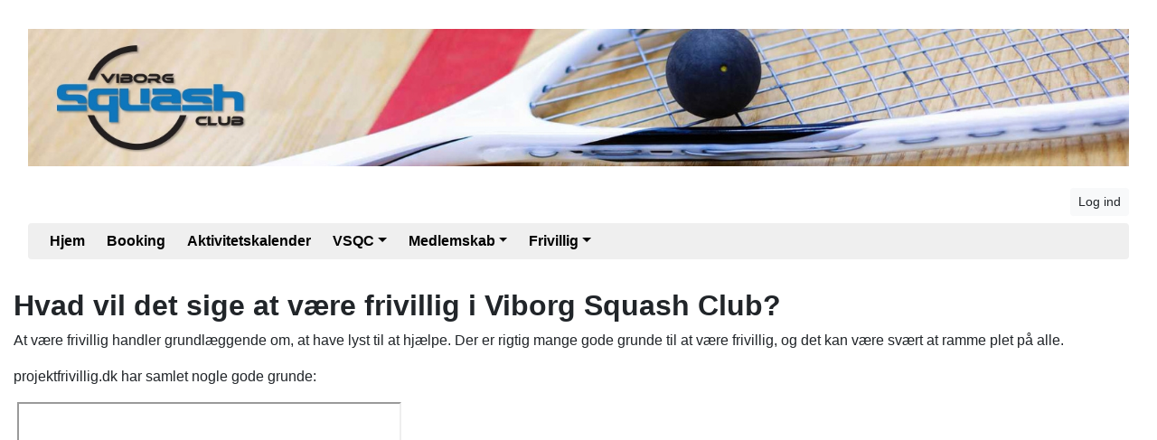

--- FILE ---
content_type: text/html; charset=utf-8
request_url: https://www.viborgsquashclub.dk/at-vaere-frivillig
body_size: 6044
content:


<!DOCTYPE html>
<html>
<head>

    <script type="text/javascript">
        if (!window.console) {
            console = { log: function() {} };
        }
    </script>

    <title>
    At være frivillig
</title>
    <meta name="description" content="
    
"/>
    <meta name="keywords" content="
    
"/>


        <meta name="robots" content="index,follow" />

    
<meta http-equiv="X-UA-Compatible" content="IE=edge" />
<meta http-equiv="Content-Type" content="text/html; charset=utf-8" />
<meta charset="utf-8" />
<meta http-equiv="Content-Language" content="da" />
<meta name="distribution" content="global" />
<meta name="author" content="Viborg Squash Club" />
<meta name="copyright" content="Viborg Squash Club" />
<meta name="generator" content="MemberLink" />
<meta name="viewport" content="initial-scale=1.0,maximum-scale=1.0, width=device-width" />




    
    <link type="image/icon" rel="shortcut icon" href="https://cdn-02.memberlink.dk/azure/sitesite2520373169701480384/Favicon/soeren-larsen/vsqc2ny.jpg?autorotate=true&amp;width=180&amp;height=180&amp;mode=crop" />

<link type="text/css" rel="stylesheet" href="/Styles/corenew.min.css?rel?3224" />

<link type="text/css" rel="stylesheet" href="/Style/Site742-Site2520373169701480384.css" />


<link rel="stylesheet" href="https://memberlinkcdn.blob.core.windows.net/assets/2026-01-19-07-36-28/dist/main.css" />


    <script type="text/javascript">
    function mapsLoaded() {};
</script>

<script src="https://cdn.jsdelivr.net/npm/popper.js@1.16.0/dist/umd/popper.min.js" integrity="sha384-Q6E9RHvbIyZFJoft+2mJbHaEWldlvI9IOYy5n3zV9zzTtmI3UksdQRVvoxMfooAo" crossorigin="anonymous"></script>


<script src="https://maps.googleapis.com/maps/api/js?libraries=places&key=AIzaSyAOoRo9bSNOny4Spv1_cKADlXXlni8APbM&callback=mapsLoaded"></script>
<script src="/js/localize.js?rel=3224"></script>

<script src="/Scripts/core.min.js?rel=3224"></script>

<script src="https://cdnjs.cloudflare.com/ajax/libs/tinymce/5.4.0/tinymce.min.js"></script>
<script src="https://cdnjs.cloudflare.com/ajax/libs/tinymce/5.4.0/icons/default/icons.min.js"></script>
<script src="https://cdnjs.cloudflare.com/ajax/libs/tinymce/5.4.0/themes/silver/theme.min.js"></script>
<script src="/Scripts/custom.min.js?rel=3224"></script>
<script src="/Content/Translations/messages.da-DK.js?rel=3224"></script>

<script type="text/javascript">
    //$.fn.modal.Constructor.prototype.enforceFocus = function() {};
    //$(document).ready(function() {
    //    TimeMessages();
    //    if (isTouchScreen) {
    //        $(':text,:password, textarea').keypad({ layout: $.keypad.qwertyLayout });
    //        $('.selectorDate, .date').keypad('destroy');
    //    }

    //});
</script>

<script src="https://www.google.com/recaptcha/api.js"></script>

    <!--[if lt IE 9]>
        <link rel="stylesheet" type="text/css" href="/Styles/menu_ie7_and_ie8.css" />
        <script src="https://html5shiv.googlecode.com/svn/trunk/html5.js"> </script>
    <![endif]-->

    
    <meta property="og:url" content="https://www.viborgsquashclub.dk/at-vaere-frivillig" />
    <meta property="og:site_name" content="Viborg Squash Club" />
    <meta property="og:type" content="article" />


    <meta property="og:title" content="At v&#230;re frivillig" />





    <script type="text/javascript">
        function setNavbarSize() {
            $('.navbar.main-navbar').css("padding-top", ($('.navbar:not(.main-navbar)').outerHeight() / 16 + 0.5) + 'rem');
        }

        $(document).ready(function() {
            setNavbarSize();

            $(window).resize(function() {
                setNavbarSize();
            });
        });
    </script>
</head>

<body>

    <!-- Google Maps Overlay -->
    <div id="google-maps-overlay"></div>
    <!-- Google Maps Container -->
    <div id="google-maps-container" style="display:none;" class="initFix">
        <!-- Close Button -->
        <div id="google-maps-close"></div>
        <!-- Canvas for drawing Google map -->
        <div id="google-maps-canvas"></div>
    </div>

    <!-- Login Form Overlay -->
    <div id="login-overlay"></div>
    

    <div id="fb-root"></div>

    <div class="hide-on-landing-page">

        

<div class="navbar navbar-expand-lg main-navbar stacked-style d-print-none flex-column">
    <div class="container d-flex flex-lg-column">

        <div class="d-flex flex-wrap brand-wrapper  w-100 ">
                <a class="navbar-brand p-0 mr-0" href="/">
                    <img alt="Viborg Squash Club" src="https://cdn-02.memberlink.dk/azure/sitesite2520373169701480384/FormFile/Banner2_VSQC.jpg?autorotate=true&amp;height=200"/>

                </a>

            <div class="d-flex align-items-center ml-auto">
                    <button type="button" class="btn btn-sm btn-light btn-signin text-nowrap m-0" onclick="window.ShowLogin()">Log ind</button>

                <button class="navbar-toggler py-1 px-2 ml-1" type="button" data-toggle="collapse" data-target="#mainNavbar" aria-controls="mainNavbar" aria-expanded="false" aria-label="Toggle navigation">
                    <i class="fas fa-bars fa-fw"></i>
                </button>
            </div>
        </div>


            <div class="collapse navbar-collapse w-100 mt-3 mt-lg-2 stacked-style" id="mainNavbar">
                <ul class="navbar-nav w-100 flex-wrap border-none rounded px-3 py-3 py-lg-0">
                    <li class="nav-item"><a class="nav-link" href="/" >Hjem</a></li><li class="nav-item"><a class="nav-link" href="/Activity/BookingView/Activity2520373162213067841" >Booking</a></li><li class="nav-item"><a class="nav-link" href="/Activity/ActivityView" >Aktivitetskalender</a></li><li class="nav-item dropdown"><a class="nav-link dropdown-toggle" data-toggle="dropdown" href="#">VSQC</a><ul class="dropdown-menu"><li><a class="dropdown-item text-wrap text-md-nowrap" href="/Form/Contact" >Kontakt</a></li><li><a class="dropdown-item text-wrap text-md-nowrap" href="/page/adresse-og-kort" >Adresse</a></li><li><a class="dropdown-item text-wrap text-md-nowrap" href="/page/betaling-til-foreningskonto" >Betaling til foreningskonto</a></li><li><a class="dropdown-item text-wrap text-md-nowrap" href="/page/vedtaegter" >Vedtægter</a></li><li><a class="dropdown-item text-wrap text-md-nowrap" href="/page/referater" >Referater fra bestyrelsesmøder</a></li><li><a class="dropdown-item text-wrap text-md-nowrap" href="/page/sponsorudvalg" >Sponserudvalg</a></li></ul></li><li class="nav-item dropdown"><a class="nav-link dropdown-toggle" data-toggle="dropdown" href="#">Medlemskab</a><ul class="dropdown-menu"><li><a class="dropdown-item text-wrap text-md-nowrap" href="/Account/RegisterMember" >Indmeldelse</a></li><li><a class="dropdown-item text-wrap text-md-nowrap" href="/page/login-guide" >Login guide</a></li><li><a class="dropdown-item text-wrap text-md-nowrap" href="/page/medlemsvilkaar" >Vilkår</a></li><li><a class="dropdown-item text-wrap text-md-nowrap" href="/page/kontingent" >Kontingent</a></li><li><a class="dropdown-item text-wrap text-md-nowrap" href="/page/proevetime" >Prøvetime</a></li><li><a class="dropdown-item text-wrap text-md-nowrap" href="/page/betingelser" >Betingelser</a></li></ul></li><li class="nav-item dropdown"><a class="nav-link dropdown-toggle" data-toggle="dropdown" href="#">Frivillig</a><ul class="dropdown-menu"><li><a class="dropdown-item text-wrap text-md-nowrap" href="/page/traenere" >Trænere</a></li><li class="dropdown-submenu"><a class="dropdown-item text-wrap text-md-nowrap dropdown-toggle" tabindex="-1" href="#">Udvalg</a><ul class="dropdown-menu m-3 ml-lg-n3"><li><a class="dropdown-item text-wrap text-md-nowrap" href="/page/byggeudvalg" >Byggeudvalg</a></li><li><a class="dropdown-item text-wrap text-md-nowrap" href="/page/juniorudvalg" >Junior</a></li><li><a class="dropdown-item text-wrap text-md-nowrap" href="/page/sponsorudvalg" >Sponsor</a></li><li><a class="dropdown-item text-wrap text-md-nowrap" href="/page/seniorudvalg" >Senior</a></li><li><a class="dropdown-item text-wrap text-md-nowrap" href="/page/kommunikationsudvalg" >Kommunikation</a></li><li><a class="dropdown-item text-wrap text-md-nowrap" href="/page/rekrutteringsudvalg" >Rekruttering</a></li></ul></li><li><a class="dropdown-item text-wrap text-md-nowrap" href="/page/bestyrelsen" >Bestyrelse</a></li><li><a class="dropdown-item text-wrap text-md-nowrap" href="/page/at-vaere-frivillig" >At være frivillig</a></li><li><a class="dropdown-item text-wrap text-md-nowrap" href="/page/aarets-faste-opgaver" >Årets faste opgaver</a></li></ul></li>
                </ul>
            </div>

    </div>
</div>
    </div>

    <div id="content-area">

        
        <div id="modal-root"></div>

        
        <div id="app-root"></div>
        <script type="text/javascript">
            $(function () {
                var $host = $('#app-root');
                window.componentRegistry.SiteInfo.mount($host, {});
            });
        </script>

        
        <div id="modalregion" class="modal fade" data-backdrop="static" tabindex="-1" role="dialog">
            <div class="modal-dialog modal-lg">
                <div class="modal-content">
                </div>
            </div>
        </div>

        









<div style="position: relative">

    



    <div id="PageBuilder" class="mt-4">
        <div class="container">
            <div class="display-wrapper d-flex flex-column">
<div class="row">
<div class="col-md-12 cell-wrapper">
<div class="widget-wrapper">
<div class="widget rounded" style="background-color: FFFFFF; color: ;"><div class="TextPageItemViewer"><h2>Hvad vil det sige at være frivillig i Viborg Squash Club?</h2>
<p>At være frivillig handler grundlæggende om, at have lyst til at hjælpe. Der er rigtig mange gode grunde til at være frivillig, og det kan være svært at ramme plet på alle.</p>
<p>projektfrivillig.dk har samlet nogle gode grunde:</p>
<p> <iframe src="http://www.youtube.com/embed/WfgmzxlfEcI" height="350" width="425"></iframe></p>
<p> </p>
<p>For mig handler det om at gøre en forskel for børn og unge, at give tilbage til samfundet og om personlig udvikling.</p>
<p>Som træner i VSqC har jeg den direkte kontakt med klubbens juniorer og kan være med til, at sætte mit præg på deres liv. Hver succes mine juniorer kan få, igennem deres relation til mig, ser jeg som en personlig succes.</p>
<p>Som formand for VSqC er jeg med til at sætte retningen for klubben generelt, og bliver i høj grad drevet af ønsket om at skabe gode rammer for alle klubbens medlemmer. VSqC er ikke kun mit projekt, men en samlet forening af udøvere med samme interesse.</p>
<p>//Tobias Pedersen</p></div></div></div>
</div>
</div>
<div class="row">
<div class="col-md-4 cell-wrapper">
<div class="widget-wrapper">
<div class="widget rounded" style="background-color: FFFFFF; color: ;"><div class="TextPageItemViewer"><h1 class="western">FRIVILLIGOPGAVER</h1>
<p> </p>
<p>• Samle ind til og købe gave til træner</p>
<p>• Arrangere sæsonafslutningsfest</p>
<p>• Tage en dommertjans</p>
<p>• Være holdleder (og bl.a. forestå kontakte mellem forældre og træner)</p>
<p>• Sørge for information om arrangementet</p>
<p>• Koordinere transport</p>
<p>• Købe ind til fest og stævner (mad, drikke, service, tekstiler, udsmykning)</p>
<p>• Tjekke brandforhold- kontakt til brandmyndigheder</p>
<p>• Skaffe tilladelser til afholdelse af arrangementer</p>
<p>• Booke tider til stævner, møder, turneringer og træninger</p>
<p>• Arrangere fest for frivillige</p>
<p>• Afvikle vinter-/sommeraktiviteter</p>
<p>• Stå for hjemmesiden/opdatere hjemmeside</p>
<p>• Tage imod entre ved store kampe/stævner/konkurrencer</p>
<p>• Lave plakater og opslag for foreningen</p>
<p>• Uddele flyers etc. til fx dagsinstitutioner</p>
<p>• Sætte skilte og bannere til kampe</p>
<p>• Have kontakt til hallen og cafeteria</p>
<p>• Arrangere udflugter (turneringer mm.)</p>
<p>• Finde spændende underholdning</p>
<p>• Tage billeder</p>
<p>• Kontakt til ugeaviser og lokale medier</p>
<p>• Kontakten med nye og eksisterende sponsorer</p>
<p>• Ansøge fonde</p>
<p>• Bestille togbilletter</p>
<p>• Bage kage</p>
<p>• Køre til kampe</p>
<p>• Indsamle børneattester</p>
<p>• Rengøring af klublokale</p>
<p>• Sørge for at give besked om aflysninger</p>
<p>• Indberette resultater</p>
<p>• og meget meget mere.....</p></div></div></div>
</div>
</div>
</div>

        </div>
    </div>

    <script type="text/javascript">
        $(function() {
            var $host = $('#PageBuilder');
            window.componentRegistry.PageBuilder.mount($host, { model: {
  "name": "",
  "rows": [
    {
      "id": "cell-44e8af4408d21e1c",
      "cells": [
        {
          "id": "row-54e8e9cb6c169f1c",
          "rows": [],
          "width": 12,
          "pageItem": {
            "PageItemId": "a71e5c6a8175061c",
            "Headline": "",
            "Color": "FFFFFF",
            "TextColor": "",
            "type": "TextPageItem",
            "Content": "<h2>Hvad vil det sige at være frivillig i Viborg Squash Club?</h2>\n<p>At være frivillig handler grundlæggende om, at have lyst til at hjælpe. Der er rigtig mange gode grunde til at være frivillig, og det kan være svært at ramme plet på alle.</p>\n<p>projektfrivillig.dk har samlet nogle gode grunde:</p>\n<p> <iframe src=\"http://www.youtube.com/embed/WfgmzxlfEcI\" height=\"350\" width=\"425\"></iframe></p>\n<p> </p>\n<p>For mig handler det om at gøre en forskel for børn og unge, at give tilbage til samfundet og om personlig udvikling.</p>\n<p>Som træner i VSqC har jeg den direkte kontakt med klubbens juniorer og kan være med til, at sætte mit præg på deres liv. Hver succes mine juniorer kan få, igennem deres relation til mig, ser jeg som en personlig succes.</p>\n<p>Som formand for VSqC er jeg med til at sætte retningen for klubben generelt, og bliver i høj grad drevet af ønsket om at skabe gode rammer for alle klubbens medlemmer. VSqC er ikke kun mit projekt, men en samlet forening af udøvere med samme interesse.</p>\n<p>//Tobias Pedersen</p>"
          },
          "visibilitySettings": {
            "show": "0"
          }
        }
      ]
    },
    {
      "id": "cell-f678d0b8d6ca1e1c",
      "cells": [
        {
          "id": "row-9f076c7ef4ba1e1c",
          "rows": [],
          "width": 4,
          "pageItem": {
            "PageItemId": "253af70619a1f3dc",
            "Headline": "",
            "Color": "FFFFFF",
            "TextColor": "",
            "type": "TextPageItem",
            "Content": "<h1 class=\"western\">FRIVILLIGOPGAVER</h1>\n<p> </p>\n<p>• Samle ind til og købe gave til træner</p>\n<p>• Arrangere sæsonafslutningsfest</p>\n<p>• Tage en dommertjans</p>\n<p>• Være holdleder (og bl.a. forestå kontakte mellem forældre og træner)</p>\n<p>• Sørge for information om arrangementet</p>\n<p>• Koordinere transport</p>\n<p>• Købe ind til fest og stævner (mad, drikke, service, tekstiler, udsmykning)</p>\n<p>• Tjekke brandforhold- kontakt til brandmyndigheder</p>\n<p>• Skaffe tilladelser til afholdelse af arrangementer</p>\n<p>• Booke tider til stævner, møder, turneringer og træninger</p>\n<p>• Arrangere fest for frivillige</p>\n<p>• Afvikle vinter-/sommeraktiviteter</p>\n<p>• Stå for hjemmesiden/opdatere hjemmeside</p>\n<p>• Tage imod entre ved store kampe/stævner/konkurrencer</p>\n<p>• Lave plakater og opslag for foreningen</p>\n<p>• Uddele flyers etc. til fx dagsinstitutioner</p>\n<p>• Sætte skilte og bannere til kampe</p>\n<p>• Have kontakt til hallen og cafeteria</p>\n<p>• Arrangere udflugter (turneringer mm.)</p>\n<p>• Finde spændende underholdning</p>\n<p>• Tage billeder</p>\n<p>• Kontakt til ugeaviser og lokale medier</p>\n<p>• Kontakten med nye og eksisterende sponsorer</p>\n<p>• Ansøge fonde</p>\n<p>• Bestille togbilletter</p>\n<p>• Bage kage</p>\n<p>• Køre til kampe</p>\n<p>• Indsamle børneattester</p>\n<p>• Rengøring af klublokale</p>\n<p>• Sørge for at give besked om aflysninger</p>\n<p>• Indberette resultater</p>\n<p>• og meget meget mere.....</p>"
          },
          "visibilitySettings": {
            "show": "0"
          }
        }
      ]
    }
  ]
}, fullWidth: false });
        })
    </script>
</div>
    </div>
    <div id="form-area" style="display: none;" class="container"></div>
    
    <div class="hide-on-landing-page">
        <div class="footer d-print-none">
        <div class="content-lower-container">
            <div class="container">
                <div class="row">
                    

    <div class="col-md">



    <div class="footer-item p-3 rounded">
        <h4>Nyheder</h4>
        <ul class="list-unstyled fa-ul mb-0">
                <li class="mb-2">
                    <small class="d-block text-muted">11. september 2025 21:08</small>
                    <span class="fa-li">
                        <i class="fas fa-angle-right fa-fw"></i>
                    </span><a href="/n/traening-mandag-og-onsdagssquash-er-nu-aktiv-igen-paa-bookingsiden">Tr&#230;ning mandag og onsdagssquash er nu aktiv igen p&#229; bookingsiden</a>
                </li>
                    </ul>
    </div>

    </div>

    <div class="col-md">

    <div class="footer-item p-3 rounded">
        <h4>Aktiviteter</h4>
        <ul class="list-unstyled fa-ul mb-0">
                <li class="mb-2">
                    <small class="d-block text-muted">26. januar 2026 19:00</small>
                    <span class="fa-li">
                        <i class="fas fa-angle-right fa-fw"></i>
                    </span><a href="/Event/Activity2516345691352054344/202601261900">Mandagstr&#230;ning - Kom og spil</a>
                </li>
                <li class="mb-2">
                    <small class="d-block text-muted">2. februar 2026 19:00</small>
                    <span class="fa-li">
                        <i class="fas fa-angle-right fa-fw"></i>
                    </span><a href="/Event/Activity2516345691352054344/202602021900">Mandagstr&#230;ning - Kom og spil</a>
                </li>
                <li class="mb-2">
                    <small class="d-block text-muted">9. februar 2026 19:00</small>
                    <span class="fa-li">
                        <i class="fas fa-angle-right fa-fw"></i>
                    </span><a href="/Event/Activity2516345691352054344/202602091900">Mandagstr&#230;ning - Kom og spil</a>
                </li>
                            <li>
                    <a href="/Activity/ActivityView">Se aktivitetskalender</a>
                </li>

        </ul>
    </div>

    </div>


<div class="col-md">
    
<div class="footer-item p-3 rounded">
    <h4>Kontakt</h4>
    <ul class="list-unstyled mb-0">
                            <li class="more">
                <i class="fas fa-angle-right fa-fw mr-2"></i><a href="/form/contact">Kontaktformular</a>
            </li>
    </ul>
</div>
    <div class="footer-item p-3 rounded">
        <h4>F&#248;lg os her</h4>

        <div class="d-flex">
                <a class="mr-2" title="Mød Viborg Squash Club på Facebook" href="https://facebook.com/groups/195073657190646/" target="_blank">
                    <img width="32" alt="Mød Viborg Squash Club på Facebook" src="/Images/facebook.png" />
                </a>
                                </div>
    </div>





<div class="footer-item p-3 rounded">
  <h4>Handel</h4>
  <ul class="list-unstyled mb-0">
      <li>
        <i class="fas fa-angle-right mr-2"></i><a href="/Ordering/tradeterms">Handelsbetingelser</a>
      </li>

      <li>CVR: 29653453</li>


        <li class="cards">
            <img src="/Images/Cards/visa.png"/>
            <img src="/Images/Cards/mc.png"/>
            <img src="/Images/Cards/dk.png"/>
            <img src="/Images/Cards/elec.png"/>
            <img src="/Images/Cards/MPO_White.png"/>
        </li>


        <li>
          <div class="mt-3">
            <b>MobilePay</b>
          </div>
          <div>88421</div>
        </li>
  </ul>
</div></div>

    <div class="col-md">
        
<div class="footer-item p-3 rounded">
    <h4>Adresse</h4>
    <ul class="list-unstyled mb-0">
        <li>Viborg Squash Club</li>
        <li>Liseborgvej 37</li>
        <li>8800 Viborg</li>
            <li>
                <i class="fas fa-angle-right mr-2"></i><a href="#" onclick="UpdateAndShowGoogleMap('56.43254', '9.37601799999993', '<strong>Viborg Squash Club</strong>');return false;">Vis på kort</a>
            </li>
    </ul>
</div>
    </div>

                </div>
            </div>
        </div>   
    <div class="container">
        <div class="row p-3 memberlink-footer d-flex align-center justify-content-between">
            <div class="col-md-4 logo">
                <a class="mr-2 text-decoration-none" href="https://www.gomember.com?utm_source=https%3a%2f%2fwww.viborgsquashclub.dk&utm_medium=web&utm_campaign=system_footer_logo&utm_content=Site2520373169701480384">
                    <img alt="goMember - Medlemssystem og regnskabsprogram til foreninger" style="height: 18px" src="/Images/Logo/logo-goMember-POS-blue.png" />
                </a>
                <small class="text-muted"><a href="/info/medlemsadministration">&copy; 2011-2026</a></small>
            </div>
            <div class="addthis_horizontal_follow_toolbox"></div>
        </div>
    </div>
</div>
    </div>
        <div id="dialog-area">
            <div id="activityDialog" title="" class="modal fade" data-backdrop="static" tabindex="-1" role="dialog" aria-labelledby="activityDialogHeader" aria-hidden="true">
                <div class="modal-dialog modal-lg modal-dialog-scrollable">
                    <div class="modal-content">
                        <div class="modal-header">
                            <h5 class="modal-title" id="activityDialogHeader">Activity</h5>
                            <button type="button" class="close" data-dismiss="modal" aria-label="Close">
                                <span aria-hidden="true">&times;</span>
                            </button>
                        </div>
                        <div class="modal-body"></div>
                        <div class="modal-footer">
                            <button type="button" class="btn btn-secondary" data-dismiss="modal">Luk</button>
                        </div>
                    </div>
                </div>
            </div>

            <div id="commonDialog" title="" class="modal fade" data-backdrop="static" tabindex="-1" role="dialog" aria-labelledby="commonDialogHeader" aria-hidden="true">
                <div class="modal-dialog modal-lg modal-dialog-scrollable">
                    <div class="modal-content">
                        <div class="modal-header">
                            <h5 class="modal-title" id="commonDialogHeader"></h5>
                            <button type="button" class="close" data-dismiss="modal" aria-label="Close">
                                <span aria-hidden="true">&times;</span>
                            </button>
                        </div>
                        <div class="modal-body">
                            <form name="commonForm" id="commonForm">
                                <fieldset>
                                    <div id="commonArea">

                                    </div>
                                    <div id="commonDialogError" style="display: none"></div>
                                </fieldset>
                            </form>
                        </div>
                        <div class="modal-footer">
                            <button type="button" class="btn btn-secondary" id="commonCloseButton" data-dismiss="modal">Luk</button>
                            <button type="button" class="btn btn-primary" style="display: none" id="commonSaveButton">Gem</button>
                        </div>
                    </div>
                </div>
            </div>

            <div id="entityselectDialog" title="" class="modal fade" data-backdrop="static" tabindex="-1" role="dialog" aria-labelledby="entityselectDialogHeader" aria-hidden="true">
                <div class="modal-dialog modal-lg modal-dialog-scrollable">
                    <div class="modal-content">
                        <div class="modal-header">
                            <h5 class="modal-title" id="entityselectDialogHeader"></h5>
                            <button type="button" class="close" data-dismiss="modal" aria-label="Close">
                                <span aria-hidden="true">&times;</span>
                            </button>
                        </div>

                        <div class="modal-body"></div>

                        <div class="modal-footer">
                            <button type="button" class="btn btn-secondary" data-dismiss="modal">Luk</button>
                        </div>
                    </div>
                </div>
            </div>

        </div>

        <div id="messageregion" class="modal fade" data-backdrop="static" tabindex="-1" role="dialog"></div>

        <div id="selectregion" class="modal fade" data-backdrop="static" tabindex="-1" role="dialog"></div>


        <script type="text/html" id="tmpl-newssubscribe">
    <div class="toggle-next">
        <div class="form-group">
            <input type="email" name="email" class="form-control js-email" placeholder="Email" />
        </div>
    </div>
    <div style="display: none">
        <div class="form-group form-row">
            <div class="col">
                <input type="text" name="firstname" class="form-control js-firstName" placeholder="Fornavn" />
            </div>
            
            <div class="col">
                <input type="text" name="lastname" class="form-control js-lastName" placeholder="Efternavn" />
            </div>
        </div>
                
        <button class="btn btn-light btn-sm btn-block js-subscribe" data-done-text="Tilmeldt :-)" data-loading-text="Tilmelder...">Tilmeld</button>
    </div>
</script>
        <!-- News Templates -->

            <script async src="https://www.googletagmanager.com/gtag/js?id=G-CXZMPC2CN1"></script>
    <script>
        window.dataLayer = window.dataLayer || [];

        function gtag() { dataLayer.push(arguments); }

        gtag('js', new Date());

        gtag('config', 'G-CXZMPC2CN1');
    </script>


        <div id="clipboard" style="display: none;"></div>


        <script type="text/javascript">
      if (console && console.log) {
        console.log("Site ID: ", "Site2520373169701480384");
      }
      App.start();
</script>


<script src="https://memberlinkcdn.blob.core.windows.net/assets/2026-01-19-07-36-28/dist/main.js"></script>




        
</body>
</html>

--- FILE ---
content_type: text/css; charset=utf-8
request_url: https://www.viborgsquashclub.dk/Style/Site742-Site2520373169701480384.css
body_size: 741
content:




:root {
--testColorMain: #28206B;
--testColorSecondary: #FFFFFF;
}




div.logo-inline-style#mainNavbar > ul.navbar-nav > li > a {
color: #28206B;
border-color: #28206B !important;
}

div.stacked-style#mainNavbar > ul.navbar-nav {
background-color: rgba(239,239,239, 1) !important;
}

div.stacked-style#mainNavbar > ul.navbar-nav > li > a {
color: #000 !important;
}

div.stacked-inverse-style#mainNavbar > ul.navbar-nav {
background-color: rgba(239,239,239, 1) !important;
}

div.stacked-inverse-style#mainNavbar > ul.navbar-nav > li > a {
color: #fff !important;
}



.main-navbar .navbar-brand {
color: #28206B;
}

    
        .main-navbar .navbar-toggler {
        background-color: rgba(239,239,239, 1) !important;
        color: #000000;
        }
    


.main-navbar .navbar-brand {
height: 200px;
    margin-top: 0px;
    margin-bottom: 0px;
    overflow: hidden;
    }

@media (max-width: 991px) {
.main-navbar .navbar-brand {
    max-height: 120px; important
}
.main-navbar .navbar-brand img {
max-height: 120px; important
}
}


    @media (min-width: 992px) {
    div.logo-inline-style#mainNavbar > ul.navbar-nav > li > a {
    border: 1px solid #28206B;
    }
    }





    .main-navbar {
        
            background-color: #FFFFFF;
            color: #28206B;
            }

    .dropdown-submenu {
    position: relative;
    }

    .dropdown-submenu a::after {
    transform: rotate(-90deg);
    position: absolute;
    right: 6px;
    top: .8em;
    }

    .dropdown-submenu .dropdown-menu {
    position: relative !important;
    margin: 1rem !important;
    }





    .custom-link-color a, .custom-link-color a:link, .custom-link-color a:visited, .custom-link-color a:active
    {
    color: #222222;
    }

    .m-t-r {
    padding-top: 79px;
    }

    @media (max-width: 979px) {
    .header-banner {
    margin-right: -20px;
    margin-left: -20px;
    padding-right: 20px;
    padding-left: 20px;
    padding-top: 20px;
    }
    .navbar-fixed-top {
    margin-bottom: 0;
    }
    }



    #content-area .header-color, #dialog-area .header-color
    {
    background-color: #FFFFFF;
    color: #28206B;
    }

    .panel-header-color {
    border-color: #FFFFFF;
    }

    .addLogoText
    {
    font-size: 2.5em;
    font-family: Tahoma, "Arial Narrow", verdana, sans-serif;
    font-weight: bold;
    padding-left: 10px;
    margin-bottom: 20px;
    letter-spacing: 0.05em;
    line-height: 200px;
    float: left;
    
    }

    .logoText
    {
    line-height: 200px;
    
    }

    .logo a, .m-t-r .brand
    {
    color: #28206B;
    }

    .content-color
    {
    background-color: #FFFFFF;
    color: #222222;
    }


    .content-lower-container
    {
    background-color: #CFE5FF;
    color:#28206B;
    text-decoration: none;
    }

    @media (max-width: 767px) {
    .content-lower-container {
    background-color: #fff;
    color:#28206B;
    text-decoration: none;
    }

    .footer-item {
    background-color: #CFE5FF;
    margin-bottom: 1rem;
    }
    }


    .content-lower-container a, .content-lower-container a:hover{
    color:#28206B;
    }

    .nav-back
    {
    background-color: #CFE5FF;
    }




    .menu-colors
    {
    color: #28206B;
    background-color: #CFE5FF;
    }

    .banner .links a
    {
    color: #28206B;
    background-color: #CFE5FF;
    }

    .list-group-item.active, .nav-pills .nav-link.active {
    color: #FFF !important;
    background-color: #007bff !important;
    border-color: #007bff !important;
    }

    .list-group-item a, .nav-pills .nav-item a.nav-link {
    color: #007bff !important;
    }

    .list-group-item.active a, .nav-pills .nav-item a.nav-link.active {
    color: #FFF !important;
    }


    .dropdown-item.active, .dropdown-item:active {
    background-color: #007bff !important;
    }

    

--- FILE ---
content_type: text/javascript; charset=utf-8
request_url: https://www.viborgsquashclub.dk/js/localize.js?rel=3224
body_size: 1987
content:


try {
$.tools.dateinput.localize("en", {
    months: 'Januar,Februar,Marts,April,Maj,Juni,Juli,August,' +
            'September,Oktober,November,December',
    shortMonths: 'jan,feb,mar,apr,maj,jun,jul,aug,sep,okt,nov,dec',
    days: 'søndag,mandag,tirsdag,onsdag,torsdag,fredag,lørdag',
    shortDays: 'søn,man,tir,ons,tor,fre,lør'
});
} catch(err) {}

window.languageCode = 'da';

var uiMessages = { 
bookOk: 'Aktiviteten er nu booket',
back: 'Tilbage', 
bookError: 'Aktiviteten kunne ikke bookes',
cancelOk: 'Du er nu afmeldt denne aktivitet',
cancelError: 'Du kunne ikke afmeldes denne aktivitet',
loading: '<div class="memberlink-loader"><div></div><div></div><div></div><div></div></div>',
close: 'Luk',
send: 'Send besked',
hasBeenSent: 'Din besked er sendt',
errorSending: 'Der opstod en fejl under afsendelse. Prøv venligst igen senere',
chooseFile: 'Vælg fil',
cancelActivity: 'Afmeld',
cancelEvent: 'Aflys begivenhed',
activitySignup: 'Tilmeld',
signInToBook: 'Log ind på siden for at tilmelde dig aktiviteten',
signupNotOpen: 'Tilmelding ikke åben endnu',
alreadySignedUp: 'Er allerede tilmeldt ({0})',
book: 'Book nu',
messages: 'Beskeder',
noAccessToBook: 'Du har ikke rettigheder til at tilmelde dig',
createActivity: 'Opret aktivitet',
bookInPastError: 'Du har ikke lov til at booke tilbage i tiden',
adminBooking: 'Booking admin',
fbAppId: '',
baseAddress: 'https://www.viborgsquashclub.dk',
pleaseWait: 'Øjeblik... henter',
removeRow: 'Bekræft at du vil slette rækken',
deleteConfirmation: 'Er du sikker på at du vil slette: \"{0}\" ?. Sletningen vil IKKE kunne fortrydes',
revision: '742',
seeParticipants: 'Se deltagerliste',
confirmBooking: 'Bekræft venligst din reservation ved at klikke på "Tilmeld"',
confirmCancellation: 'Bekræft venligst at du vil afmelde reservationen.',
signupDialogHeader: 'Tilmeld dig aktiviteten',
cancelDialogHeader: 'Afmeld din reservation',
activityNoMoreFreeSlots: 'Der er ikke flere frie pladser. Der er lukket for tilmeldinger',
showAll:'Vis alle',
validationError:'Valideringsfejl',
autoLogoff:'Automatisk log af',
loginCookies:'Hvis du vil have mulighed for at blive husket på siden, skal Cookies aktiveres i din browser.',
autoLogoffDialog:'<div>Du har ikke været aktiv i <span id="AutoLogoffStart"></span> sekunder.</div><p>Systemet vil logge dig af om <b><span id="AutoLogoffCounter"></span></b> sekunder.</p>',
joinWaitingList:'Meld på venteliste',
sendMessage:'Send besked',
bills:'Regninger',
myBookings:'Mine reservationer',
edit:'Ændre',
deleteText:'Slet',
selectProduct:'Vælg produkt',
newMenuElement: 'Nyt menupunkt',
deleteMenuElement: 'Er du sikker på du vil slette dette menupunkt? Sletningen sker først når du gemmer menuen.',
tags: 'Etiketter'
};

var fileExplorerText = {
CreateNewFolder: "Opret Ny Mappe",
RenameFolderTitle: "Indstillinger for:",
CreateBtn: "Opret",
RenameBtn:"Gem mappe",
PermissionError:"Objektet du arbejdede med er enten blevet slettet, eller du har ikke modifikationsprivilegier.",
FolderExists:"En mappe med dette navn eksistere allerede!",
PluploadTitle:"Opload til {0}",
PluploadText:"Opload starter automatisk når filer bliver tilføjet.",
ConfirmFolderDelete:"Er du sikker på at du vil slette mappen \"$FOLDER$\" og al dens indhold?",
ConfirmFileDelete:"Er du sikker på at du vil SLETTE denne fil?",
CannotRenameRoot:"Du kan ikke omdøbe rodfolderen!"
};

var infoMessageText = {
ErrorOccured:"Der er opstået en fejl",
Success:"Success",
Information:"Information",
ValidationError:"Valideringsfejl",
LoginError:"Log ind mislykkedes"
};

var pageBuilderText = {
    OneFormPerPage:"Der må kun være 1 form per side."
};

var deliveryStatus = ['Ingen status', 'Mail afvist', 'Ugyldig e-mail på medlem', 'Mail markeret som spam af modtager mailbox', 'Mail afleveret til medlem', 'Mail åbnet af medlem', 'Medlem har klikket på link i mailen',];
window.deliveryStatus = deliveryStatus;

var ticketStatus = ['Ingen autotræk','Venter på medlem','Beløbet er reserveret','Beløbet er hævet', 'Medlem har afvist betalingen','Beløber er blevet refunderet på medlems betalingskort','Betalt manuelt','Beløbet kunne ikke reserveres på betalingskortet','Fejl ved reservation','Beløbet kunne ikke trækkes fra betalingskortet'];
window.ticketStatus = ticketStatus;

var cardStatus = ['Betalingskort ikke lagt ind','Betalingskort er OK','Betalingskort er ikke længere gyldigt'];
window.cardStatus = cardStatus;

window.smsStatus = ['Ingen status', 'SMS afvist', 'Ikke et mobilnummer', 'Nummer findes ikke', 'SMS afleveret til medlem'];

window.priority = ['Høj', 'Mellem', 'Lav', 'Lav'];

var loginMessages = {
LoginError:"Log ind mislykkedes",
NoUserFound:"Der blev ikke fundet nogle brugere med den indtastede e-mail adresse",
UserFound:"Dine login informationer er sendt til din e-mail"
}